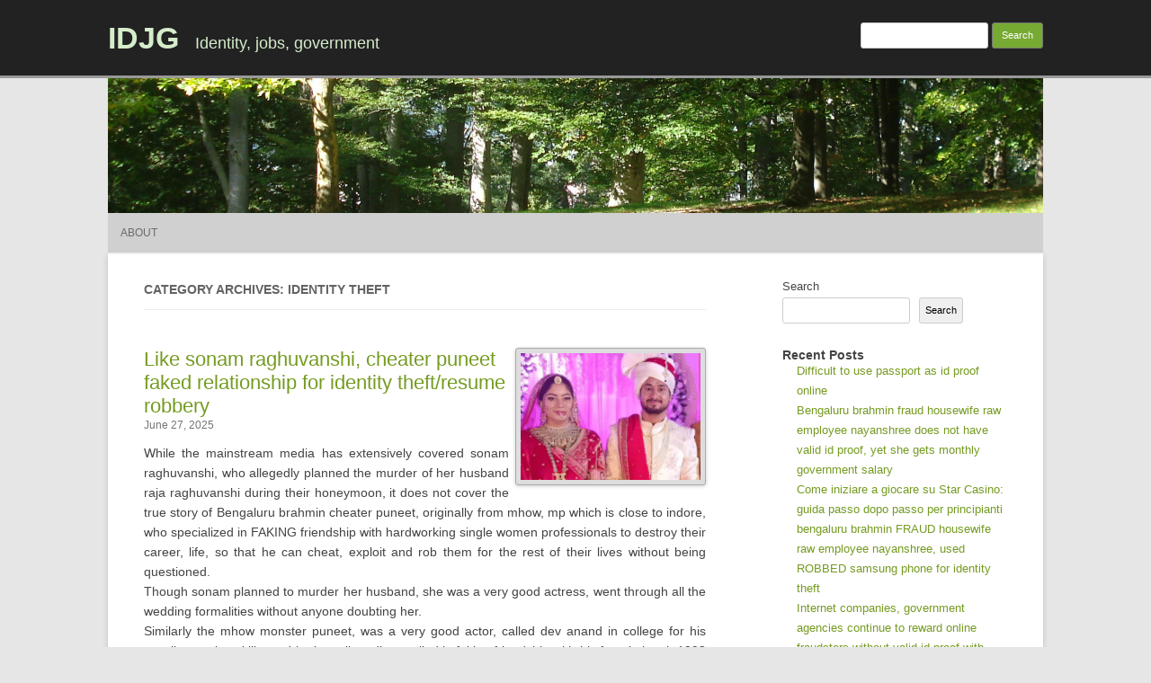

--- FILE ---
content_type: text/html; charset=UTF-8
request_url: https://idjg.com/category/identity-theft/
body_size: 16298
content:
<!DOCTYPE html>
<html lang="en-US">
	<head>
		<meta charset="UTF-8" />
		<meta name="viewport" content="width=device-width" />
		<link rel="profile" href="http://gmpg.org/xfn/11" />
		<link rel="pingback" href="https://idjg.com/xmlrpc.php" />
		<!--[if lt IE 9]>
		<script src="https://idjg.com/wp-content/themes/rcg-forest/inc/html5.js" type="text/javascript"></script>
		<![endif]-->
		<title>identity theft &#8211; IDJG</title>
<meta name='robots' content='max-image-preview:large' />
<link rel="alternate" type="application/rss+xml" title="IDJG &raquo; Feed" href="https://idjg.com/feed/" />
<link rel="alternate" type="application/rss+xml" title="IDJG &raquo; Comments Feed" href="https://idjg.com/comments/feed/" />
<link rel="alternate" type="application/rss+xml" title="IDJG &raquo; identity theft Category Feed" href="https://idjg.com/category/identity-theft/feed/" />
<style id='wp-img-auto-sizes-contain-inline-css' type='text/css'>
img:is([sizes=auto i],[sizes^="auto," i]){contain-intrinsic-size:3000px 1500px}
/*# sourceURL=wp-img-auto-sizes-contain-inline-css */
</style>
<style id='wp-emoji-styles-inline-css' type='text/css'>

	img.wp-smiley, img.emoji {
		display: inline !important;
		border: none !important;
		box-shadow: none !important;
		height: 1em !important;
		width: 1em !important;
		margin: 0 0.07em !important;
		vertical-align: -0.1em !important;
		background: none !important;
		padding: 0 !important;
	}
/*# sourceURL=wp-emoji-styles-inline-css */
</style>
<style id='wp-block-library-inline-css' type='text/css'>
:root{--wp-block-synced-color:#7a00df;--wp-block-synced-color--rgb:122,0,223;--wp-bound-block-color:var(--wp-block-synced-color);--wp-editor-canvas-background:#ddd;--wp-admin-theme-color:#007cba;--wp-admin-theme-color--rgb:0,124,186;--wp-admin-theme-color-darker-10:#006ba1;--wp-admin-theme-color-darker-10--rgb:0,107,160.5;--wp-admin-theme-color-darker-20:#005a87;--wp-admin-theme-color-darker-20--rgb:0,90,135;--wp-admin-border-width-focus:2px}@media (min-resolution:192dpi){:root{--wp-admin-border-width-focus:1.5px}}.wp-element-button{cursor:pointer}:root .has-very-light-gray-background-color{background-color:#eee}:root .has-very-dark-gray-background-color{background-color:#313131}:root .has-very-light-gray-color{color:#eee}:root .has-very-dark-gray-color{color:#313131}:root .has-vivid-green-cyan-to-vivid-cyan-blue-gradient-background{background:linear-gradient(135deg,#00d084,#0693e3)}:root .has-purple-crush-gradient-background{background:linear-gradient(135deg,#34e2e4,#4721fb 50%,#ab1dfe)}:root .has-hazy-dawn-gradient-background{background:linear-gradient(135deg,#faaca8,#dad0ec)}:root .has-subdued-olive-gradient-background{background:linear-gradient(135deg,#fafae1,#67a671)}:root .has-atomic-cream-gradient-background{background:linear-gradient(135deg,#fdd79a,#004a59)}:root .has-nightshade-gradient-background{background:linear-gradient(135deg,#330968,#31cdcf)}:root .has-midnight-gradient-background{background:linear-gradient(135deg,#020381,#2874fc)}:root{--wp--preset--font-size--normal:16px;--wp--preset--font-size--huge:42px}.has-regular-font-size{font-size:1em}.has-larger-font-size{font-size:2.625em}.has-normal-font-size{font-size:var(--wp--preset--font-size--normal)}.has-huge-font-size{font-size:var(--wp--preset--font-size--huge)}.has-text-align-center{text-align:center}.has-text-align-left{text-align:left}.has-text-align-right{text-align:right}.has-fit-text{white-space:nowrap!important}#end-resizable-editor-section{display:none}.aligncenter{clear:both}.items-justified-left{justify-content:flex-start}.items-justified-center{justify-content:center}.items-justified-right{justify-content:flex-end}.items-justified-space-between{justify-content:space-between}.screen-reader-text{border:0;clip-path:inset(50%);height:1px;margin:-1px;overflow:hidden;padding:0;position:absolute;width:1px;word-wrap:normal!important}.screen-reader-text:focus{background-color:#ddd;clip-path:none;color:#444;display:block;font-size:1em;height:auto;left:5px;line-height:normal;padding:15px 23px 14px;text-decoration:none;top:5px;width:auto;z-index:100000}html :where(.has-border-color){border-style:solid}html :where([style*=border-top-color]){border-top-style:solid}html :where([style*=border-right-color]){border-right-style:solid}html :where([style*=border-bottom-color]){border-bottom-style:solid}html :where([style*=border-left-color]){border-left-style:solid}html :where([style*=border-width]){border-style:solid}html :where([style*=border-top-width]){border-top-style:solid}html :where([style*=border-right-width]){border-right-style:solid}html :where([style*=border-bottom-width]){border-bottom-style:solid}html :where([style*=border-left-width]){border-left-style:solid}html :where(img[class*=wp-image-]){height:auto;max-width:100%}:where(figure){margin:0 0 1em}html :where(.is-position-sticky){--wp-admin--admin-bar--position-offset:var(--wp-admin--admin-bar--height,0px)}@media screen and (max-width:600px){html :where(.is-position-sticky){--wp-admin--admin-bar--position-offset:0px}}

/*# sourceURL=wp-block-library-inline-css */
</style><style id='wp-block-archives-inline-css' type='text/css'>
.wp-block-archives{box-sizing:border-box}.wp-block-archives-dropdown label{display:block}
/*# sourceURL=https://idjg.com/wp-includes/blocks/archives/style.min.css */
</style>
<style id='wp-block-categories-inline-css' type='text/css'>
.wp-block-categories{box-sizing:border-box}.wp-block-categories.alignleft{margin-right:2em}.wp-block-categories.alignright{margin-left:2em}.wp-block-categories.wp-block-categories-dropdown.aligncenter{text-align:center}.wp-block-categories .wp-block-categories__label{display:block;width:100%}
/*# sourceURL=https://idjg.com/wp-includes/blocks/categories/style.min.css */
</style>
<style id='wp-block-heading-inline-css' type='text/css'>
h1:where(.wp-block-heading).has-background,h2:where(.wp-block-heading).has-background,h3:where(.wp-block-heading).has-background,h4:where(.wp-block-heading).has-background,h5:where(.wp-block-heading).has-background,h6:where(.wp-block-heading).has-background{padding:1.25em 2.375em}h1.has-text-align-left[style*=writing-mode]:where([style*=vertical-lr]),h1.has-text-align-right[style*=writing-mode]:where([style*=vertical-rl]),h2.has-text-align-left[style*=writing-mode]:where([style*=vertical-lr]),h2.has-text-align-right[style*=writing-mode]:where([style*=vertical-rl]),h3.has-text-align-left[style*=writing-mode]:where([style*=vertical-lr]),h3.has-text-align-right[style*=writing-mode]:where([style*=vertical-rl]),h4.has-text-align-left[style*=writing-mode]:where([style*=vertical-lr]),h4.has-text-align-right[style*=writing-mode]:where([style*=vertical-rl]),h5.has-text-align-left[style*=writing-mode]:where([style*=vertical-lr]),h5.has-text-align-right[style*=writing-mode]:where([style*=vertical-rl]),h6.has-text-align-left[style*=writing-mode]:where([style*=vertical-lr]),h6.has-text-align-right[style*=writing-mode]:where([style*=vertical-rl]){rotate:180deg}
/*# sourceURL=https://idjg.com/wp-includes/blocks/heading/style.min.css */
</style>
<style id='wp-block-latest-comments-inline-css' type='text/css'>
ol.wp-block-latest-comments{box-sizing:border-box;margin-left:0}:where(.wp-block-latest-comments:not([style*=line-height] .wp-block-latest-comments__comment)){line-height:1.1}:where(.wp-block-latest-comments:not([style*=line-height] .wp-block-latest-comments__comment-excerpt p)){line-height:1.8}.has-dates :where(.wp-block-latest-comments:not([style*=line-height])),.has-excerpts :where(.wp-block-latest-comments:not([style*=line-height])){line-height:1.5}.wp-block-latest-comments .wp-block-latest-comments{padding-left:0}.wp-block-latest-comments__comment{list-style:none;margin-bottom:1em}.has-avatars .wp-block-latest-comments__comment{list-style:none;min-height:2.25em}.has-avatars .wp-block-latest-comments__comment .wp-block-latest-comments__comment-excerpt,.has-avatars .wp-block-latest-comments__comment .wp-block-latest-comments__comment-meta{margin-left:3.25em}.wp-block-latest-comments__comment-excerpt p{font-size:.875em;margin:.36em 0 1.4em}.wp-block-latest-comments__comment-date{display:block;font-size:.75em}.wp-block-latest-comments .avatar,.wp-block-latest-comments__comment-avatar{border-radius:1.5em;display:block;float:left;height:2.5em;margin-right:.75em;width:2.5em}.wp-block-latest-comments[class*=-font-size] a,.wp-block-latest-comments[style*=font-size] a{font-size:inherit}
/*# sourceURL=https://idjg.com/wp-includes/blocks/latest-comments/style.min.css */
</style>
<style id='wp-block-latest-posts-inline-css' type='text/css'>
.wp-block-latest-posts{box-sizing:border-box}.wp-block-latest-posts.alignleft{margin-right:2em}.wp-block-latest-posts.alignright{margin-left:2em}.wp-block-latest-posts.wp-block-latest-posts__list{list-style:none}.wp-block-latest-posts.wp-block-latest-posts__list li{clear:both;overflow-wrap:break-word}.wp-block-latest-posts.is-grid{display:flex;flex-wrap:wrap}.wp-block-latest-posts.is-grid li{margin:0 1.25em 1.25em 0;width:100%}@media (min-width:600px){.wp-block-latest-posts.columns-2 li{width:calc(50% - .625em)}.wp-block-latest-posts.columns-2 li:nth-child(2n){margin-right:0}.wp-block-latest-posts.columns-3 li{width:calc(33.33333% - .83333em)}.wp-block-latest-posts.columns-3 li:nth-child(3n){margin-right:0}.wp-block-latest-posts.columns-4 li{width:calc(25% - .9375em)}.wp-block-latest-posts.columns-4 li:nth-child(4n){margin-right:0}.wp-block-latest-posts.columns-5 li{width:calc(20% - 1em)}.wp-block-latest-posts.columns-5 li:nth-child(5n){margin-right:0}.wp-block-latest-posts.columns-6 li{width:calc(16.66667% - 1.04167em)}.wp-block-latest-posts.columns-6 li:nth-child(6n){margin-right:0}}:root :where(.wp-block-latest-posts.is-grid){padding:0}:root :where(.wp-block-latest-posts.wp-block-latest-posts__list){padding-left:0}.wp-block-latest-posts__post-author,.wp-block-latest-posts__post-date{display:block;font-size:.8125em}.wp-block-latest-posts__post-excerpt,.wp-block-latest-posts__post-full-content{margin-bottom:1em;margin-top:.5em}.wp-block-latest-posts__featured-image a{display:inline-block}.wp-block-latest-posts__featured-image img{height:auto;max-width:100%;width:auto}.wp-block-latest-posts__featured-image.alignleft{float:left;margin-right:1em}.wp-block-latest-posts__featured-image.alignright{float:right;margin-left:1em}.wp-block-latest-posts__featured-image.aligncenter{margin-bottom:1em;text-align:center}
/*# sourceURL=https://idjg.com/wp-includes/blocks/latest-posts/style.min.css */
</style>
<style id='wp-block-search-inline-css' type='text/css'>
.wp-block-search__button{margin-left:10px;word-break:normal}.wp-block-search__button.has-icon{line-height:0}.wp-block-search__button svg{height:1.25em;min-height:24px;min-width:24px;width:1.25em;fill:currentColor;vertical-align:text-bottom}:where(.wp-block-search__button){border:1px solid #ccc;padding:6px 10px}.wp-block-search__inside-wrapper{display:flex;flex:auto;flex-wrap:nowrap;max-width:100%}.wp-block-search__label{width:100%}.wp-block-search.wp-block-search__button-only .wp-block-search__button{box-sizing:border-box;display:flex;flex-shrink:0;justify-content:center;margin-left:0;max-width:100%}.wp-block-search.wp-block-search__button-only .wp-block-search__inside-wrapper{min-width:0!important;transition-property:width}.wp-block-search.wp-block-search__button-only .wp-block-search__input{flex-basis:100%;transition-duration:.3s}.wp-block-search.wp-block-search__button-only.wp-block-search__searchfield-hidden,.wp-block-search.wp-block-search__button-only.wp-block-search__searchfield-hidden .wp-block-search__inside-wrapper{overflow:hidden}.wp-block-search.wp-block-search__button-only.wp-block-search__searchfield-hidden .wp-block-search__input{border-left-width:0!important;border-right-width:0!important;flex-basis:0;flex-grow:0;margin:0;min-width:0!important;padding-left:0!important;padding-right:0!important;width:0!important}:where(.wp-block-search__input){appearance:none;border:1px solid #949494;flex-grow:1;font-family:inherit;font-size:inherit;font-style:inherit;font-weight:inherit;letter-spacing:inherit;line-height:inherit;margin-left:0;margin-right:0;min-width:3rem;padding:8px;text-decoration:unset!important;text-transform:inherit}:where(.wp-block-search__button-inside .wp-block-search__inside-wrapper){background-color:#fff;border:1px solid #949494;box-sizing:border-box;padding:4px}:where(.wp-block-search__button-inside .wp-block-search__inside-wrapper) .wp-block-search__input{border:none;border-radius:0;padding:0 4px}:where(.wp-block-search__button-inside .wp-block-search__inside-wrapper) .wp-block-search__input:focus{outline:none}:where(.wp-block-search__button-inside .wp-block-search__inside-wrapper) :where(.wp-block-search__button){padding:4px 8px}.wp-block-search.aligncenter .wp-block-search__inside-wrapper{margin:auto}.wp-block[data-align=right] .wp-block-search.wp-block-search__button-only .wp-block-search__inside-wrapper{float:right}
/*# sourceURL=https://idjg.com/wp-includes/blocks/search/style.min.css */
</style>
<style id='wp-block-group-inline-css' type='text/css'>
.wp-block-group{box-sizing:border-box}:where(.wp-block-group.wp-block-group-is-layout-constrained){position:relative}
/*# sourceURL=https://idjg.com/wp-includes/blocks/group/style.min.css */
</style>
<style id='global-styles-inline-css' type='text/css'>
:root{--wp--preset--aspect-ratio--square: 1;--wp--preset--aspect-ratio--4-3: 4/3;--wp--preset--aspect-ratio--3-4: 3/4;--wp--preset--aspect-ratio--3-2: 3/2;--wp--preset--aspect-ratio--2-3: 2/3;--wp--preset--aspect-ratio--16-9: 16/9;--wp--preset--aspect-ratio--9-16: 9/16;--wp--preset--color--black: #000000;--wp--preset--color--cyan-bluish-gray: #abb8c3;--wp--preset--color--white: #ffffff;--wp--preset--color--pale-pink: #f78da7;--wp--preset--color--vivid-red: #cf2e2e;--wp--preset--color--luminous-vivid-orange: #ff6900;--wp--preset--color--luminous-vivid-amber: #fcb900;--wp--preset--color--light-green-cyan: #7bdcb5;--wp--preset--color--vivid-green-cyan: #00d084;--wp--preset--color--pale-cyan-blue: #8ed1fc;--wp--preset--color--vivid-cyan-blue: #0693e3;--wp--preset--color--vivid-purple: #9b51e0;--wp--preset--gradient--vivid-cyan-blue-to-vivid-purple: linear-gradient(135deg,rgb(6,147,227) 0%,rgb(155,81,224) 100%);--wp--preset--gradient--light-green-cyan-to-vivid-green-cyan: linear-gradient(135deg,rgb(122,220,180) 0%,rgb(0,208,130) 100%);--wp--preset--gradient--luminous-vivid-amber-to-luminous-vivid-orange: linear-gradient(135deg,rgb(252,185,0) 0%,rgb(255,105,0) 100%);--wp--preset--gradient--luminous-vivid-orange-to-vivid-red: linear-gradient(135deg,rgb(255,105,0) 0%,rgb(207,46,46) 100%);--wp--preset--gradient--very-light-gray-to-cyan-bluish-gray: linear-gradient(135deg,rgb(238,238,238) 0%,rgb(169,184,195) 100%);--wp--preset--gradient--cool-to-warm-spectrum: linear-gradient(135deg,rgb(74,234,220) 0%,rgb(151,120,209) 20%,rgb(207,42,186) 40%,rgb(238,44,130) 60%,rgb(251,105,98) 80%,rgb(254,248,76) 100%);--wp--preset--gradient--blush-light-purple: linear-gradient(135deg,rgb(255,206,236) 0%,rgb(152,150,240) 100%);--wp--preset--gradient--blush-bordeaux: linear-gradient(135deg,rgb(254,205,165) 0%,rgb(254,45,45) 50%,rgb(107,0,62) 100%);--wp--preset--gradient--luminous-dusk: linear-gradient(135deg,rgb(255,203,112) 0%,rgb(199,81,192) 50%,rgb(65,88,208) 100%);--wp--preset--gradient--pale-ocean: linear-gradient(135deg,rgb(255,245,203) 0%,rgb(182,227,212) 50%,rgb(51,167,181) 100%);--wp--preset--gradient--electric-grass: linear-gradient(135deg,rgb(202,248,128) 0%,rgb(113,206,126) 100%);--wp--preset--gradient--midnight: linear-gradient(135deg,rgb(2,3,129) 0%,rgb(40,116,252) 100%);--wp--preset--font-size--small: 13px;--wp--preset--font-size--medium: 20px;--wp--preset--font-size--large: 36px;--wp--preset--font-size--x-large: 42px;--wp--preset--spacing--20: 0.44rem;--wp--preset--spacing--30: 0.67rem;--wp--preset--spacing--40: 1rem;--wp--preset--spacing--50: 1.5rem;--wp--preset--spacing--60: 2.25rem;--wp--preset--spacing--70: 3.38rem;--wp--preset--spacing--80: 5.06rem;--wp--preset--shadow--natural: 6px 6px 9px rgba(0, 0, 0, 0.2);--wp--preset--shadow--deep: 12px 12px 50px rgba(0, 0, 0, 0.4);--wp--preset--shadow--sharp: 6px 6px 0px rgba(0, 0, 0, 0.2);--wp--preset--shadow--outlined: 6px 6px 0px -3px rgb(255, 255, 255), 6px 6px rgb(0, 0, 0);--wp--preset--shadow--crisp: 6px 6px 0px rgb(0, 0, 0);}:where(.is-layout-flex){gap: 0.5em;}:where(.is-layout-grid){gap: 0.5em;}body .is-layout-flex{display: flex;}.is-layout-flex{flex-wrap: wrap;align-items: center;}.is-layout-flex > :is(*, div){margin: 0;}body .is-layout-grid{display: grid;}.is-layout-grid > :is(*, div){margin: 0;}:where(.wp-block-columns.is-layout-flex){gap: 2em;}:where(.wp-block-columns.is-layout-grid){gap: 2em;}:where(.wp-block-post-template.is-layout-flex){gap: 1.25em;}:where(.wp-block-post-template.is-layout-grid){gap: 1.25em;}.has-black-color{color: var(--wp--preset--color--black) !important;}.has-cyan-bluish-gray-color{color: var(--wp--preset--color--cyan-bluish-gray) !important;}.has-white-color{color: var(--wp--preset--color--white) !important;}.has-pale-pink-color{color: var(--wp--preset--color--pale-pink) !important;}.has-vivid-red-color{color: var(--wp--preset--color--vivid-red) !important;}.has-luminous-vivid-orange-color{color: var(--wp--preset--color--luminous-vivid-orange) !important;}.has-luminous-vivid-amber-color{color: var(--wp--preset--color--luminous-vivid-amber) !important;}.has-light-green-cyan-color{color: var(--wp--preset--color--light-green-cyan) !important;}.has-vivid-green-cyan-color{color: var(--wp--preset--color--vivid-green-cyan) !important;}.has-pale-cyan-blue-color{color: var(--wp--preset--color--pale-cyan-blue) !important;}.has-vivid-cyan-blue-color{color: var(--wp--preset--color--vivid-cyan-blue) !important;}.has-vivid-purple-color{color: var(--wp--preset--color--vivid-purple) !important;}.has-black-background-color{background-color: var(--wp--preset--color--black) !important;}.has-cyan-bluish-gray-background-color{background-color: var(--wp--preset--color--cyan-bluish-gray) !important;}.has-white-background-color{background-color: var(--wp--preset--color--white) !important;}.has-pale-pink-background-color{background-color: var(--wp--preset--color--pale-pink) !important;}.has-vivid-red-background-color{background-color: var(--wp--preset--color--vivid-red) !important;}.has-luminous-vivid-orange-background-color{background-color: var(--wp--preset--color--luminous-vivid-orange) !important;}.has-luminous-vivid-amber-background-color{background-color: var(--wp--preset--color--luminous-vivid-amber) !important;}.has-light-green-cyan-background-color{background-color: var(--wp--preset--color--light-green-cyan) !important;}.has-vivid-green-cyan-background-color{background-color: var(--wp--preset--color--vivid-green-cyan) !important;}.has-pale-cyan-blue-background-color{background-color: var(--wp--preset--color--pale-cyan-blue) !important;}.has-vivid-cyan-blue-background-color{background-color: var(--wp--preset--color--vivid-cyan-blue) !important;}.has-vivid-purple-background-color{background-color: var(--wp--preset--color--vivid-purple) !important;}.has-black-border-color{border-color: var(--wp--preset--color--black) !important;}.has-cyan-bluish-gray-border-color{border-color: var(--wp--preset--color--cyan-bluish-gray) !important;}.has-white-border-color{border-color: var(--wp--preset--color--white) !important;}.has-pale-pink-border-color{border-color: var(--wp--preset--color--pale-pink) !important;}.has-vivid-red-border-color{border-color: var(--wp--preset--color--vivid-red) !important;}.has-luminous-vivid-orange-border-color{border-color: var(--wp--preset--color--luminous-vivid-orange) !important;}.has-luminous-vivid-amber-border-color{border-color: var(--wp--preset--color--luminous-vivid-amber) !important;}.has-light-green-cyan-border-color{border-color: var(--wp--preset--color--light-green-cyan) !important;}.has-vivid-green-cyan-border-color{border-color: var(--wp--preset--color--vivid-green-cyan) !important;}.has-pale-cyan-blue-border-color{border-color: var(--wp--preset--color--pale-cyan-blue) !important;}.has-vivid-cyan-blue-border-color{border-color: var(--wp--preset--color--vivid-cyan-blue) !important;}.has-vivid-purple-border-color{border-color: var(--wp--preset--color--vivid-purple) !important;}.has-vivid-cyan-blue-to-vivid-purple-gradient-background{background: var(--wp--preset--gradient--vivid-cyan-blue-to-vivid-purple) !important;}.has-light-green-cyan-to-vivid-green-cyan-gradient-background{background: var(--wp--preset--gradient--light-green-cyan-to-vivid-green-cyan) !important;}.has-luminous-vivid-amber-to-luminous-vivid-orange-gradient-background{background: var(--wp--preset--gradient--luminous-vivid-amber-to-luminous-vivid-orange) !important;}.has-luminous-vivid-orange-to-vivid-red-gradient-background{background: var(--wp--preset--gradient--luminous-vivid-orange-to-vivid-red) !important;}.has-very-light-gray-to-cyan-bluish-gray-gradient-background{background: var(--wp--preset--gradient--very-light-gray-to-cyan-bluish-gray) !important;}.has-cool-to-warm-spectrum-gradient-background{background: var(--wp--preset--gradient--cool-to-warm-spectrum) !important;}.has-blush-light-purple-gradient-background{background: var(--wp--preset--gradient--blush-light-purple) !important;}.has-blush-bordeaux-gradient-background{background: var(--wp--preset--gradient--blush-bordeaux) !important;}.has-luminous-dusk-gradient-background{background: var(--wp--preset--gradient--luminous-dusk) !important;}.has-pale-ocean-gradient-background{background: var(--wp--preset--gradient--pale-ocean) !important;}.has-electric-grass-gradient-background{background: var(--wp--preset--gradient--electric-grass) !important;}.has-midnight-gradient-background{background: var(--wp--preset--gradient--midnight) !important;}.has-small-font-size{font-size: var(--wp--preset--font-size--small) !important;}.has-medium-font-size{font-size: var(--wp--preset--font-size--medium) !important;}.has-large-font-size{font-size: var(--wp--preset--font-size--large) !important;}.has-x-large-font-size{font-size: var(--wp--preset--font-size--x-large) !important;}
/*# sourceURL=global-styles-inline-css */
</style>

<style id='classic-theme-styles-inline-css' type='text/css'>
/*! This file is auto-generated */
.wp-block-button__link{color:#fff;background-color:#32373c;border-radius:9999px;box-shadow:none;text-decoration:none;padding:calc(.667em + 2px) calc(1.333em + 2px);font-size:1.125em}.wp-block-file__button{background:#32373c;color:#fff;text-decoration:none}
/*# sourceURL=/wp-includes/css/classic-themes.min.css */
</style>
<link rel='stylesheet' id='rcg-forest-style-css' href='https://idjg.com/wp-content/themes/rcg-forest/style.css?ver=3.0.1' type='text/css' media='all' />
<link rel="https://api.w.org/" href="https://idjg.com/wp-json/" /><link rel="alternate" title="JSON" type="application/json" href="https://idjg.com/wp-json/wp/v2/categories/4" /><link rel="EditURI" type="application/rsd+xml" title="RSD" href="https://idjg.com/xmlrpc.php?rsd" />
<meta name="generator" content="WordPress 6.9" />
<!-- MagenetMonetization V: 1.0.29.3--><!-- MagenetMonetization 1 --><!-- MagenetMonetization 1.1 -->	</head>
	<body class="archive category category-identity-theft category-4 wp-theme-rcg-forest">
				<div id="global" class="hfeed base">
			<div id="top1" class="site-top1">
				<div class="site-top-center">
					<header id="titlehead" class="site-header" role="banner">
						<h1 class="site-title"><a href="https://idjg.com/" title="IDJG" rel="home">IDJG</a></h1>
						<h2 class="site-description">Identity, jobs, government</h2>
					</header>
				<form role="search" method="get" id="searchform" class="searchform" action="https://idjg.com/">
				<div>
					<label class="screen-reader-text" for="s">Search for:</label>
					<input type="text" value="" name="s" id="s" />
					<input type="submit" id="searchsubmit" value="Search" />
				</div>
			</form>			</div>
		</div>
		<div id="top2" class="site-top2">
			<header id="masthead" class="site-header">
									<div class="header-image">
						<a href="https://idjg.com/"><img src="https://idjg.com/wp-content/themes/rcg-forest/inc/forest.jpg" class="header-image" width="1040" height="150" alt="IDJG" /></a>
					</div>
								<nav id="site-navigation" class="main-navigation" role="navigation">
					<h3 class="menu-toggle">Menu</h3>
					<a class="assistive-text" href="#content" title="Skip to content">Skip to content</a>
					<div class="nav-menu"><ul>
<li class="page_item page-item-54"><a href="https://idjg.com/about/">About</a></li>
</ul></div>
				</nav>
			</header>
		</div>
		<div id="page" class="site">
			<div id="main" class="wrapper">
<div id="primary" class="site-content">
	<div id="content" role="main">
					<header class="archive-header">
				<h1 class="archive-title">
					Category Archives: identity theft				</h1>
							</header>
			<article id="post-311" class="post-311 post type-post status-publish format-standard has-post-thumbnail hentry category-defamation category-engineers category-identity-theft category-intelligence">
	<header class="entry-header">
						<a href="https://idjg.com/2025/06/27/like-sonam-raghuvanshi-cheater-puneet-faked-relationship-for-identity-theft-resume-robbery/" title="Permalink to Like sonam raghuvanshi, cheater puneet faked relationship for identity theft/resume robbery" rel="bookmark" class="post-thumbnail"><img width="200" height="141" src="https://idjg.com/wp-content/uploads/2025/06/sonam1-200x141.png" class="attachment-post-thumbnail size-post-thumbnail wp-post-image" alt="fake relationship, murder" decoding="async" srcset="https://idjg.com/wp-content/uploads/2025/06/sonam1-200x141.png 200w, https://idjg.com/wp-content/uploads/2025/06/sonam1-300x212.png 300w, https://idjg.com/wp-content/uploads/2025/06/sonam1.png 469w" sizes="(max-width: 200px) 100vw, 200px" /></a>
						<h1 class="entry-title">
				<a href="https://idjg.com/2025/06/27/like-sonam-raghuvanshi-cheater-puneet-faked-relationship-for-identity-theft-resume-robbery/" title="Permalink to Like sonam raghuvanshi, cheater puneet faked relationship for identity theft/resume robbery" rel="bookmark">Like sonam raghuvanshi, cheater puneet faked relationship for identity theft/resume robbery</a>
			</h1>
				<h2 class="entry-date"><a href="https://idjg.com/2025/06/27/like-sonam-raghuvanshi-cheater-puneet-faked-relationship-for-identity-theft-resume-robbery/" title="1:37 am" rel="bookmark"><time class="entry-date" datetime="2025-06-27T01:37:00+00:00">June 27, 2025</time></a></h2>
	</header>
			<div class="entry-content">
			<p>While the mainstream media has extensively covered sonam raghuvanshi, who allegedly planned the murder of her husband raja raghuvanshi during their honeymoon, it does not cover the true story of Bengaluru brahmin cheater puneet, originally from mhow, mp which is close to indore, who specialized in FAKING friendship with hardworking single women professionals to destroy their career, life, so that he can cheat, exploit and rob them for the rest of their lives without being questioned.<br />
Though sonam planned to murder her husband, she was a very good actress, went through all the wedding formalities without anyone doubting her.<br />
Similarly the mhow monster puneet, was a very good actor, called dev anand in college for his excellent acting skills, and he has allegedly excelled in faking friendship with his female btech 1993 ee classmate, when actually he hated her, and planned to destroy her career, robbing her resume/identity<br />
An indore relative confirmed that indore ( and mhow) residents are shameless and ruthless, they do not have any humanity, honesty, they are shameless liars, cheaters, it is the culture of the city/area.<br />
While sonam raghuvanshi has been arrested for the murder of her husband, the internet sector, government agencies refuse to take any action against Bengaluru brahmin cheater puneet for destroying the life, career of his female btech 1993 ee classmate robbing her resume, data, identity  of the engineer to get great powers, government salary for his lazy greedy cheater girlfriends like haryana fraud ruchika kinger, goan gsb fraud housewife ROBBER riddhi nayak caro,asmita patel, siddhi mandrekar, sunaina, indore cheater housewife deepika/veena.<br />
The mainstream media also refuses to carry the news of the various indian citizens, who are allegedly cheated, exploited , robbed by the ruthless cunning indore/mhow cheaters like puneet joshi </p>
		</div>
				<footer class="entry-meta">
			Published by <span class="by-author"><span class="author vcard"><a class="url fn n" href="https://idjg.com/author/admin/" title="View all posts by admin" rel="author">admin</a></span></span>, in <a href="https://idjg.com/category/defamation/" >defamation</a>, <a href="https://idjg.com/category/engineers/" >engineers</a>, <a href="https://idjg.com/category/identity-theft/" >identity theft</a>, <a href="https://idjg.com/category/intelligence/" >intelligence</a>.		</footer>
	</article>
<article id="post-303" class="post-303 post type-post status-publish format-standard hentry category-engineers category-identity-theft category-intelligence tag-food-poisoning tag-murder-attempt">
	<header class="entry-header">
						<a href="https://idjg.com/2025/04/30/food-poisoning-attempt-to-cover-up-identity-theft-financial-fraud-slavery-racket/" title="Permalink to Food poisoning attempt to cover up identity theft, financial fraud, slavery racket" rel="bookmark" class="post-thumbnail"></a>
						<h1 class="entry-title">
				<a href="https://idjg.com/2025/04/30/food-poisoning-attempt-to-cover-up-identity-theft-financial-fraud-slavery-racket/" title="Permalink to Food poisoning attempt to cover up identity theft, financial fraud, slavery racket" rel="bookmark">Food poisoning attempt to cover up identity theft, financial fraud, slavery racket</a>
			</h1>
				<h2 class="entry-date"><a href="https://idjg.com/2025/04/30/food-poisoning-attempt-to-cover-up-identity-theft-financial-fraud-slavery-racket/" title="11:16 pm" rel="bookmark"><time class="entry-date" datetime="2025-04-30T23:16:09+00:00">April 30, 2025</time></a></h2>
	</header>
			<div class="entry-content">
			<p>The domain investor, engineer, migrant from north karnataka was very sick for around 15 days in April.<br />
Initially it was assumed that it was a heat stroke, yet in Mumbai the temperatures are fairly low at around 32 degree centigrade<br />
Also the nervous system has not been affected, mainly the digestive system is affected, and she was vomiting continuously for a few days, could not eat food and it is still not normal.<br />
It appears that there was a sophisticated food poisoning attempt in which powerful people were involved<br />
The food poisoning attempt was allegedly to cover up the identity theft, online, financial fraud, slavery racket since 2010, which is very lucrative for the 10-15 government employees faking domain ownership and online income using robbed data and getting monthly government salaries.<br />
It appears that a similar food poisoning attempt was made on others in the locality who may have enemies and a few who were hospitalized may not have survived.</p>
		</div>
				<footer class="entry-meta">
			Published by <span class="by-author"><span class="author vcard"><a class="url fn n" href="https://idjg.com/author/admin/" title="View all posts by admin" rel="author">admin</a></span></span>, in <a href="https://idjg.com/category/engineers/" >engineers</a>, <a href="https://idjg.com/category/identity-theft/" >identity theft</a>, <a href="https://idjg.com/category/intelligence/" >intelligence</a>.		</footer>
	</article>
<article id="post-290" class="post-290 post type-post status-publish format-standard hentry category-engineers category-identity-theft category-intelligence tag-faking-savings tag-goa tag-resume-robbery">
	<header class="entry-header">
						<a href="https://idjg.com/2024/12/26/though-the-engineer-left-goa-3-years-ago-panaji-goan-gsb-fraud-housewife-robber-riddhi-nayak-caro-continues-to-fake-her-resume-to-get-government-salary/" title="Permalink to Though the engineer left goa 3 years ago, panaji goan gsb fraud housewife ROBBER riddhi nayak caro continues to fake her resume to get government salary" rel="bookmark" class="post-thumbnail"></a>
						<h1 class="entry-title">
				<a href="https://idjg.com/2024/12/26/though-the-engineer-left-goa-3-years-ago-panaji-goan-gsb-fraud-housewife-robber-riddhi-nayak-caro-continues-to-fake-her-resume-to-get-government-salary/" title="Permalink to Though the engineer left goa 3 years ago, panaji goan gsb fraud housewife ROBBER riddhi nayak caro continues to fake her resume to get government salary" rel="bookmark">Though the engineer left goa 3 years ago, panaji goan gsb fraud housewife ROBBER riddhi nayak caro continues to fake her resume to get government salary</a>
			</h1>
				<h2 class="entry-date"><a href="https://idjg.com/2024/12/26/though-the-engineer-left-goa-3-years-ago-panaji-goan-gsb-fraud-housewife-robber-riddhi-nayak-caro-continues-to-fake-her-resume-to-get-government-salary/" title="3:06 am" rel="bookmark"><time class="entry-date" datetime="2024-12-26T03:06:18+00:00">December 26, 2024</time></a></h2>
	</header>
			<div class="entry-content">
			<p>Indicating the extent of cheating, exploitation, of migrants from north karnataka who have resided in goa for some time, the greedy goan officials/leaders are extremely ruthless in robbing the resume, data of these migrants to get lucrative no work no investment government jobs in the indian internet sector,. denying these migrants their fundamental right, especially the right to equality.</p>
<p>The engineer lived in goa till she was 17, and from 2012 to 2021 because her parents who were settled in goa were old. Yet showing how the greedy goans are extremely ruthless in robbing the resume, data of migrants from north karnataka who have resided in goa for some time to get lucrative no work no investment government jobs in the indian internet sector, panaji  goan gsb fraud housewife ROBBER riddhi nayak caro, like goan government employees siddhi mandrekar, sunaina chodankar dhond, who have mainly lived in goa all their lives, are allegedly falsely claiming to have the resume, savings, bank account, domains of the single woman engineer in mumbai after robbing the engineers data to get great powers, monthly government salary in a major online, financial fraud.</p>
<p>Even after the engineer has left goa for more than 3 years, the greedy goans continue their identity theft/resume robbery of the engineer, migrant from north karnataka, criminally defaming her, committing financial fraud, slavery and denying her the income and opportunities she deserved. Even in hubli, the cheater greedy gujjus, goans have recruited the fairskinned fraud housewife resha to impersonate the engineer, fake online work and deny the engineer, the income and opportunities she deserved.</p>
<p>Though the bank details linked to the pan will prove that panaji goan gsb fraud housewife ROBBER riddhi nayak caro and others do not have any online income and do not pay expenses, the top tech and internet companies continue to support panaji goan gsb fraud housewife ROBBER riddhi nayak caro in her massive online, financial fraud, slavery racket in a case of government online, financial fraud, slavery of some online investors,workers </p>
		</div>
				<footer class="entry-meta">
			Published by <span class="by-author"><span class="author vcard"><a class="url fn n" href="https://idjg.com/author/admin/" title="View all posts by admin" rel="author">admin</a></span></span>, in <a href="https://idjg.com/category/engineers/" >engineers</a>, <a href="https://idjg.com/category/identity-theft/" >identity theft</a>, <a href="https://idjg.com/category/intelligence/" >intelligence</a>.		</footer>
	</article>
<article id="post-288" class="post-288 post type-post status-publish format-standard hentry category-defamation category-engineers category-identity-theft category-intelligence">
	<header class="entry-header">
						<a href="https://idjg.com/2024/11/26/liar-cheater-madhya-pradesh-government-continues-to-make-fake-allegation-to-run-massive-resume-robbery-online-fraud-slavery-racket/" title="Permalink to LIAR CHEATER madhya pradesh government continues to make FAKE allegation to run massive resume robbery, ONLINE FRAUD, SLAVERY racket" rel="bookmark" class="post-thumbnail"></a>
						<h1 class="entry-title">
				<a href="https://idjg.com/2024/11/26/liar-cheater-madhya-pradesh-government-continues-to-make-fake-allegation-to-run-massive-resume-robbery-online-fraud-slavery-racket/" title="Permalink to LIAR CHEATER madhya pradesh government continues to make FAKE allegation to run massive resume robbery, ONLINE FRAUD, SLAVERY racket" rel="bookmark">LIAR CHEATER madhya pradesh government continues to make FAKE allegation to run massive resume robbery, ONLINE FRAUD, SLAVERY racket</a>
			</h1>
				<h2 class="entry-date"><a href="https://idjg.com/2024/11/26/liar-cheater-madhya-pradesh-government-continues-to-make-fake-allegation-to-run-massive-resume-robbery-online-fraud-slavery-racket/" title="3:00 am" rel="bookmark"><time class="entry-date" datetime="2024-11-26T03:00:00+00:00">November 26, 2024</time></a></h2>
	</header>
			<div class="entry-content">
			<p>Taking advantage of the fact that there is no one to help migrants from north karnataka, especially those residing in mumbai, the GREEDY LIAR CHEATER madhya pradesh government continues to make FAKE allegation against online investors, workers to run massive resume robbery, ONLINE, FINANCIAL FRAUD racket and get the lazy greedy cheater indore housewife bespectacled deepika/veena a lucrative no work, no investment government job in the indian internet sector faking online income, domain ownership including this one</p>
<p>the cheater liar indore officials/leaders are fully aware that greedy cheater indore housewife bespectacled deepika/veena like the greedy goan government employees sunaina dhond, siddhi mandrekar,nayanshree, asmita patel, naina chandwani,panaji goan gsb fraud housewife robber riddhi nayak caro and other domain fraudster government employees, does not pay any expenses, does not do any computer/mobile work at all, deepika/veena are only cooking and cleaning for their crooked husband.</p>
<p>Yet in a major vyapam type fraud, the LIAR CHEATER madhya pradesh government continues to run its extortion racket since 2010,  make FAKE allegations of security threat without  any proof, against a harmless single woman engineer, domain investor, migrant from north karnataka who has never visited mp and rob her data and make fake claims about indore cheater housewife deepika/veena . The incompetent indian government agencies blindly believe the lies of the dishonest indore officials/leaders to waste taxpayer money, paying the indore housewife deepika/veena a monthly government salary and duping countries, companies and people with their fake stories about indore&#8217;s top cheater.</p>
<p>The domains are always for sale, and though the massive online, financial fraud, slavery racket has made indore cheater raw employee deepika/veena very rich, she refuses to purchase even one domain, relies on the cheater liar top tech, internet companies, some liar government employees from the btech 1993 class of iit bombay, allegedly puneet, vinay, prakash to help her continue her massive online, financial fraud, slavery racket to get great powers, monthly government salary which will be spent or invested only in madhya pradesh, which has supported fraud indore housewife deepika/veena in her fraud since 2010. </p>
		</div>
				<footer class="entry-meta">
			Published by <span class="by-author"><span class="author vcard"><a class="url fn n" href="https://idjg.com/author/admin/" title="View all posts by admin" rel="author">admin</a></span></span>, in <a href="https://idjg.com/category/defamation/" >defamation</a>, <a href="https://idjg.com/category/engineers/" >engineers</a>, <a href="https://idjg.com/category/identity-theft/" >identity theft</a>, <a href="https://idjg.com/category/intelligence/" >intelligence</a>.		</footer>
	</article>
<article id="post-262" class="post-262 post type-post status-publish format-standard hentry category-defamation category-engineers category-identity-theft category-intelligence tag-fake-identity tag-sindhi-scammer">
	<header class="entry-header">
						<a href="https://idjg.com/2023/02/16/panaji-sindhi-schooldropout-naina-premchandani-continues-to-get-government-salary-for-faking-resume/" title="Permalink to Panaji sindhi schooldropout naina premchandani continues to get government salary for faking resume" rel="bookmark" class="post-thumbnail"></a>
						<h1 class="entry-title">
				<a href="https://idjg.com/2023/02/16/panaji-sindhi-schooldropout-naina-premchandani-continues-to-get-government-salary-for-faking-resume/" title="Permalink to Panaji sindhi schooldropout naina premchandani continues to get government salary for faking resume" rel="bookmark">Panaji sindhi schooldropout naina premchandani continues to get government salary for faking resume</a>
			</h1>
				<h2 class="entry-date"><a href="https://idjg.com/2023/02/16/panaji-sindhi-schooldropout-naina-premchandani-continues-to-get-government-salary-for-faking-resume/" title="12:08 pm" rel="bookmark"><time class="entry-date" datetime="2023-02-16T12:08:16+00:00">February 16, 2023</time></a></h2>
	</header>
			<div class="entry-content">
			<p><img decoding="async" border="0" hspace="0" alt="sindhi seducer, abuse of power" align="baseline" src="http://pnewire.com/sindhigodaddy.jpg"><br />
Indian internet sector continues to support kolhapur/panaji sindhi scammer schooldropout naina premchandani in her domain ownership fraud<br />
Officially the legal age for marriage in india is 18, yet the kolhapur/panaji sindhi school dropout housewife cbi employee naina premchandani got married illegally at the age of 16, so that she could practice and perfect the art of seducing men, allowing her to control them and make them do whatever she wishes when they are blinded by their  LUST for her</p>
<p>At present she has has become such an expert in SEDUCING  powerful men in india with her beauty, that four top indian government employees tushar parekh, nikhil sha, parmar, puneet are blinded by their lust for her, and have got no work, no investment government jobs for her and her scammer sons karan,pune axe bank manager nikhil, faking domain ownership, online income since 2014</p>
<p>LIAR tushar parekh, puneet are allegedly falsely claiming that the sindhi seductress he is infatuated with was their btech 1993 ee classmate from iit bombay when their real girlfriend cbi employee naina premchandani is only a panaji school dropout housewife COOKING, CLEANING for her crooked husband and offering the best SEX services for LIAR top indian government employees who are so blinded by their LUST forher , that they are DUPING people, companies and countries worldwide with fake stories about the sindhi seductress naina to get her and greedy fraud sons karan, nikhil government salaries for faking domain ownership, online income, bank account.</p>
<p>Though the kolhapur/panaji sindhi scammer cbi employee schooldropout housewife naina premchandani, her scammer sons karan, nikhil. like panaji  greedy goan gsb fraud housewifed robber riddhi nayak caro, goan bhandari raw employee call girl sunaina chodan, siddhi mandrekar, bengaluru cheater housewife nayanshree, indore housewife raw employee bespectacled cheater deepika/veena and other frauds do not pay any money for domains,due to the government SLAVERY, accounting fraud run by the indian tech, internet companies allegedly led by google,tata all these frauds are getting monthly government salaries only for making fake claims of domain ownership, online income at the expense of the real domain investor</p>
<p>It appears that top indian government employees LUSTING for sindhi scammer seductress naina have allegedly  duped godaddy with fake stories of domain ownership and the godaddy ad features a look alike of sindhi seductress naina premchandani who has never paid for any domain, is only COOKING, CLEANING , housekeeping for her crooked husband in panaji with whom she lives like other married raw/cbi employees. Yet she continues to get a monthly government salary using the stolen identity of the single woman engineer,domain investor</p>
		</div>
				<footer class="entry-meta">
			Published by <span class="by-author"><span class="author vcard"><a class="url fn n" href="https://idjg.com/author/admin/" title="View all posts by admin" rel="author">admin</a></span></span>, in <a href="https://idjg.com/category/defamation/" >defamation</a>, <a href="https://idjg.com/category/engineers/" >engineers</a>, <a href="https://idjg.com/category/identity-theft/" >identity theft</a>, <a href="https://idjg.com/category/intelligence/" >intelligence</a>.		</footer>
	</article>
<article id="post-264" class="post-264 post type-post status-publish format-standard hentry category-engineers category-identity-theft tag-identity-theft tag-married-women tag-savings-theft tag-stealing-resume">
	<header class="entry-header">
						<a href="https://idjg.com/2023/01/16/panaji-greedy-goan-gsb-fraud-housewife-cbi-employee-robber-riddhi-nayak-caro-refuses-to-end-her-identity-theft-fraud/" title="Permalink to Panaji greedy goan gsb fraud housewife cbi employee ROBBER riddhi nayak caro refuses to end her identity theft fraud" rel="bookmark" class="post-thumbnail"></a>
						<h1 class="entry-title">
				<a href="https://idjg.com/2023/01/16/panaji-greedy-goan-gsb-fraud-housewife-cbi-employee-robber-riddhi-nayak-caro-refuses-to-end-her-identity-theft-fraud/" title="Permalink to Panaji greedy goan gsb fraud housewife cbi employee ROBBER riddhi nayak caro refuses to end her identity theft fraud" rel="bookmark">Panaji greedy goan gsb fraud housewife cbi employee ROBBER riddhi nayak caro refuses to end her identity theft fraud</a>
			</h1>
				<h2 class="entry-date"><a href="https://idjg.com/2023/01/16/panaji-greedy-goan-gsb-fraud-housewife-cbi-employee-robber-riddhi-nayak-caro-refuses-to-end-her-identity-theft-fraud/" title="12:36 pm" rel="bookmark"><time class="entry-date" datetime="2023-01-16T12:36:00+00:00">January 16, 2023</time></a></h2>
	</header>
			<div class="entry-content">
			<p>The greedy goan gsb cbi employee housewife robber riddhi nayak caro is the wife of a powerful security agency employee cheater caro, her fraud father nayak is also working in security agencies. She has plenty of money, good social status, leads a very happy life since no one is harassing, cheating or exploiting her.<br />
Yet indicating the extreme greed of the goan gsb cheater housewife robber riddhi nayak caro, she is always wanting to CHEAT, EXPLOIT, ROB other citizens, especially hardworking older single women who have no one to help or defend them against greedy robber riddhi and her FRAUD family<br />
Panaji’s top extortionist robber riddhi nayak caro does not want to spend her time sitting in front of the computer for 8-10 hours daily, ignoring her husband, family, having no social life ,she only want to spend her time COOKING, CLEANING for her husband cheater caro<br />
Yet being extremely GREEDY SHAMELESS SCAMMER, robber riddhi ( like tata power employee guruprasad’s wife nayanshree) is a greater CYBERCRIMINAL that ex-google engineer, anthony levandowski, she with the help of her fraud family, is stealing all the information of the single woman engineer domain investor hacking computers, using the latest wireless technologies, and being a pathological LIAR, is falsely claiming that she is doing the computer work, to get great powers,monthly government salary at the expense of the single woman<br />
To cover up her COMPUTER WORK, SKILLS, FINANCIAL FRAUD panaji ROBBER riddhi and her fraud family are criminally defaming the hardworking single woman since 2012 with completely fake stories so that no one questions the greediest goan fraud ROBBER riddhi on her accounting, banking fraud, CYBERCRIME, SLANDER, government SLAVERY<br />
Tired of the endless SLANDER of greedy goan ROBBER riddhi, husband CUNNING CHEATER caro,famous FRAUD father nayak, the domain investor, engineer has left goa for more than 14 months to live in a metro city. Yet showing the SHAMELESS SCAMMER greedy goan officials/leaders, like the indore, haryana, bengaluru, gujju officials/leaders do not have the honesty and humanity to leave the single woman engineer,domain investor alone, continue to closely monitor and ROB her to get monthly government salaries for faking saving<br />
Though greedy goan ROBBER riddhi, goan bhandari raw employee CALL GIRL sunaina chodan, sindhi scammer naina premchandani have never lived in a metro city in their life, they have lived in goa all their adult life, showing the extent of the massive government FINANCIAL FRAUD, all the raw/cbi employees are falsely claiming to own the savings, have the resume of the single woman engineer who had a job for several years and get a monthly government salary at the expense of the single woman engineer as part of the government identity theft racket<br />
The domains are always available for sale. yet th greedy married raw/cbi employees, siddhi mandrekar do not want to purchase the domains legally, rely on tech and internet companies allegedly led by google, tata to run the identity theft racket since 2010<br />
This government policy of rewarding CHEATER married women , frauds like siddhi mandrekar for FAKING domain ownership, bank account, online income, is causing great losses to the real domain investor forcing her to protest, so that people realize the extent of government accounting fraud in the indian internet sector.</p>
		</div>
				<footer class="entry-meta">
			Published by <span class="by-author"><span class="author vcard"><a class="url fn n" href="https://idjg.com/author/admin/" title="View all posts by admin" rel="author">admin</a></span></span>, in <a href="https://idjg.com/category/engineers/" >engineers</a>, <a href="https://idjg.com/category/identity-theft/" >identity theft</a>.		</footer>
	</article>
<article id="post-254" class="post-254 post type-post status-publish format-standard hentry category-defamation category-identity-theft category-intelligence tag-payment-processors">
	<header class="entry-header">
						<a href="https://idjg.com/2022/03/03/most-indian-payment-processors-believe-in-lies-of-identity-theft-fraudsters/" title="Permalink to Most indian payment processors believe in lies of identity theft fraudsters" rel="bookmark" class="post-thumbnail"></a>
						<h1 class="entry-title">
				<a href="https://idjg.com/2022/03/03/most-indian-payment-processors-believe-in-lies-of-identity-theft-fraudsters/" title="Permalink to Most indian payment processors believe in lies of identity theft fraudsters" rel="bookmark">Most indian payment processors believe in lies of identity theft fraudsters</a>
			</h1>
				<h2 class="entry-date"><a href="https://idjg.com/2022/03/03/most-indian-payment-processors-believe-in-lies-of-identity-theft-fraudsters/" title="9:15 am" rel="bookmark"><time class="entry-date" datetime="2022-03-03T09:15:54+00:00">March 3, 2022</time></a></h2>
	</header>
			<div class="entry-content">
			<p>Though the shivalli brahmins and other rich, powerful communities like gujjus,sindhis, goans are dismissing the website content as spam, it shows how the government, corporate sector and indian society treats small online business owners from the poorest and most powerless communities, criminally defaming them in the worst manner, to commit human rights abuses, identity theft and financial fraud on them for more than 10 years without being questioned<br />
Though there is no change in the ownership of the websites since 2002, due to the massive online, financial fraud, all cheaters from rich and powerful communities are getting monthly salaries for faking domain ownership, online income, while the real domain investor is getting nothing<br />
The fraudsters are so effective in their financial,online fraud, identity theft fraud that even the online payments of the domain investor to indian companies are blocked because government agencies are allegedly falsely claiming that this and other domains belong to a high status respectable fraud from a rich and powerful community like the greedy gujju fraudster stock broker amita patel, though the fraud has not paid any money for domains </p>
		</div>
				<footer class="entry-meta">
			Published by <span class="by-author"><span class="author vcard"><a class="url fn n" href="https://idjg.com/author/admin/" title="View all posts by admin" rel="author">admin</a></span></span>, in <a href="https://idjg.com/category/defamation/" >defamation</a>, <a href="https://idjg.com/category/identity-theft/" >identity theft</a>, <a href="https://idjg.com/category/intelligence/" >intelligence</a>.		</footer>
	</article>
<article id="post-250" class="post-250 post type-post status-publish format-standard hentry category-defamation category-engineers category-identity-theft category-intelligence tag-defamation tag-honeypot">
	<header class="entry-header">
						<a href="https://idjg.com/2022/01/05/identity-theft-victims-used-as-honeypots-to-destroy-their-reputation/" title="Permalink to Identity theft victims used as honeypots to destroy their reputation" rel="bookmark" class="post-thumbnail"></a>
						<h1 class="entry-title">
				<a href="https://idjg.com/2022/01/05/identity-theft-victims-used-as-honeypots-to-destroy-their-reputation/" title="Permalink to Identity theft victims used as honeypots to destroy their reputation" rel="bookmark">Identity theft victims used as honeypots to destroy their reputation</a>
			</h1>
				<h2 class="entry-date"><a href="https://idjg.com/2022/01/05/identity-theft-victims-used-as-honeypots-to-destroy-their-reputation/" title="10:52 am" rel="bookmark"><time class="entry-date" datetime="2022-01-05T10:52:22+00:00">January 5, 2022</time></a></h2>
	</header>
			<div class="entry-content">
			<p>In cybersecurity a honeypot is a dummy system used to protect the real system from attacks<br />
though government agencies are in denial, in other countries intelligence agencies agree that the domain investor was used as a honeypot by the cunning cruel cheater government employees who hated her, to protect their own real girlfriends and also destroy her life<br />
initially in 2010-2012, almost all the countries were duped by the fake help fraud of the ntro/raw employees, and the life of the domain investor was hell<br />
though mhow monster puneet and others were excellent actors, slowly other countries realized that the domain investor was used as a honeypot, since she was not getting anything despite spending her time and money, while all the real girlfriends were getting excellent government salaries, great powers, without spending any time doing computer work, without taking the risk of investing money, they were the real beneficiaries<br />
Realizing that actions speak louder than words, the intelligence agencies outside india realized that the real domain investor was used as a honeypot by top officials who actually hated her, and stopped harassing her since she was a powerless harmless citizen who no one cared for.<br />
So now the enemies of powerful officials are attacking their real girlfriend amita p., who is considered an expert in securities trading<br />
Identity theft victims used as honeypots to destroy their reputation,so that no one believes or trusts them when they complain. </p>
		</div>
				<footer class="entry-meta">
			Published by <span class="by-author"><span class="author vcard"><a class="url fn n" href="https://idjg.com/author/admin/" title="View all posts by admin" rel="author">admin</a></span></span>, in <a href="https://idjg.com/category/defamation/" >defamation</a>, <a href="https://idjg.com/category/engineers/" >engineers</a>, <a href="https://idjg.com/category/identity-theft/" >identity theft</a>, <a href="https://idjg.com/category/intelligence/" >intelligence</a>.		</footer>
	</article>
<article id="post-181" class="post-181 post type-post status-publish format-standard hentry category-engineers category-identity-theft category-intelligence tag-company-formation tag-dubai">
	<header class="entry-header">
						<a href="https://idjg.com/2020/05/30/company-formation-in-dubai/" title="Permalink to Company Formation in Dubai" rel="bookmark" class="post-thumbnail"></a>
						<h1 class="entry-title">
				<a href="https://idjg.com/2020/05/30/company-formation-in-dubai/" title="Permalink to Company Formation in Dubai" rel="bookmark">Company Formation in Dubai</a>
			</h1>
				<h2 class="entry-date"><a href="https://idjg.com/2020/05/30/company-formation-in-dubai/" title="7:46 pm" rel="bookmark"><time class="entry-date" datetime="2020-05-30T19:46:24+00:00">May 30, 2020</time></a></h2>
	</header>
			<div class="entry-content">
			<p>ITQAN Mainland Company Formation in Dubai, Free zone company formation in Dubai, Open your Company in Dubai, Business Setup in Dubai, Free Zone, Establishment Company, Jabal Ali, cost of Free Zone Company ????? ??????? For more information Call ITQAN</p>
<p>Indian small business owners are often subjected to identity theft, so they form companies in Dubai</p>
		</div>
				<footer class="entry-meta">
			Published by <span class="by-author"><span class="author vcard"><a class="url fn n" href="https://idjg.com/author/admin/" title="View all posts by admin" rel="author">admin</a></span></span>, in <a href="https://idjg.com/category/engineers/" >engineers</a>, <a href="https://idjg.com/category/identity-theft/" >identity theft</a>, <a href="https://idjg.com/category/intelligence/" >intelligence</a>.		</footer>
	</article>
<article id="post-45" class="post-45 post type-post status-publish format-standard hentry category-defamation category-engineers category-identity-theft category-intelligence tag-intelligence-agencies">
	<header class="entry-header">
						<a href="https://idjg.com/2018/05/17/defaming-the-victim-is-the-first-step-in-identity-theft/" title="Permalink to Defaming the victim is the first step in identity theft" rel="bookmark" class="post-thumbnail"></a>
						<h1 class="entry-title">
				<a href="https://idjg.com/2018/05/17/defaming-the-victim-is-the-first-step-in-identity-theft/" title="Permalink to Defaming the victim is the first step in identity theft" rel="bookmark">Defaming the victim is the first step in identity theft</a>
			</h1>
				<h2 class="entry-date"><a href="https://idjg.com/2018/05/17/defaming-the-victim-is-the-first-step-in-identity-theft/" title="3:30 am" rel="bookmark"><time class="entry-date" datetime="2018-05-17T03:30:39+00:00">May 17, 2018</time></a></h2>
	</header>
			<div class="entry-content">
			<p>As the google,tata masterminded identity theft racket on a harmless single woman engineer, domain investor and google competitor is slowly exposed 8 years after it started in 2010, it is increasingly clearly that defaming the harmless victim without any kind of legally valid proof is the first step in identity theft of harmless engineers in India</p>
<p>The officials involved in the defamation are experts in the art of identity theft, and are extremely charming liars, excellent actors, so that almost everyone will believe their complete lies initially.</p>
<p>However the statement<br />
&#8220;You can fool all the people some of the time, and some of the people all the time, but you cannot fool all the people all the time.&#8221; &#8212; Abraham Lincoln is very true , especially in the case of those targeted for identity theft</p>
<p>The indian government employees involved in identity theft are able to fool all the people for some time initially including the victim,with their fake allegations, with their lies, confidence, and charm, some people may be fooled all the time, however if the victim tries to analyse their behavior rationally after the initial fear and terror is reduced, slowly the complete lies, slander and defamation of the liar cheater government employees are exposed.</p>
<p>If the identity theft victim has actually done anything illegal, she wonders why the government officials are not initiating legal action against her if they really have proof, the victim will wonder. Slowly the victim will realise that the officials are liars, cheaters, and decide to fight the defamation, slander and exploitation by liars and cheaters</p>
		</div>
				<footer class="entry-meta">
			Published by <span class="by-author"><span class="author vcard"><a class="url fn n" href="https://idjg.com/author/admin/" title="View all posts by admin" rel="author">admin</a></span></span>, in <a href="https://idjg.com/category/defamation/" >defamation</a>, <a href="https://idjg.com/category/engineers/" >engineers</a>, <a href="https://idjg.com/category/identity-theft/" >identity theft</a>, <a href="https://idjg.com/category/intelligence/" >intelligence</a>.		</footer>
	</article>
	</div>
</div>
<!-- MagenetMonetization 4 -->	<div id="secondary" class="widget-area" role="complementary">
		<!-- MagenetMonetization 5 --><aside id="block-2" class="widget widget_block widget_search"><form role="search" method="get" action="https://idjg.com/" class="wp-block-search__button-outside wp-block-search__text-button wp-block-search"    ><label class="wp-block-search__label" for="wp-block-search__input-1" >Search</label><div class="wp-block-search__inside-wrapper" ><input class="wp-block-search__input" id="wp-block-search__input-1" placeholder="" value="" type="search" name="s" required /><button aria-label="Search" class="wp-block-search__button wp-element-button" type="submit" >Search</button></div></form></aside><!-- MagenetMonetization 5 --><aside id="block-3" class="widget widget_block"><div class="wp-block-group"><div class="wp-block-group__inner-container is-layout-flow wp-block-group-is-layout-flow"><h2 class="wp-block-heading">Recent Posts</h2><ul class="wp-block-latest-posts__list wp-block-latest-posts"><li><a class="wp-block-latest-posts__post-title" href="https://idjg.com/2026/01/11/difficult-to-use-passport-as-id-proof-online/">Difficult to use passport as id proof online</a></li>
<li><a class="wp-block-latest-posts__post-title" href="https://idjg.com/2026/01/06/bengaluru-brahmin-fraud-housewife-raw-employee-nayanshree-does-not-have-valid-id-proof-yet-she-gets-monthly-government-salary/">Bengaluru brahmin fraud housewife raw employee nayanshree does not have valid id proof, yet she gets monthly government salary</a></li>
<li><a class="wp-block-latest-posts__post-title" href="https://idjg.com/2026/01/05/come-iniziare-a-giocare-su-star-casino-guida-passo-dopo-passo-per-principianti/">Come iniziare a giocare su Star Casino: guida passo dopo passo per principianti</a></li>
<li><a class="wp-block-latest-posts__post-title" href="https://idjg.com/2026/01/01/bengaluru-brahmin-fraud-housewife-raw-employee-nayanshree-used-robbed-samsung-phone-for-identity-theft/">bengaluru brahmin FRAUD housewife raw employee nayanshree, used ROBBED samsung phone for identity theft</a></li>
<li><a class="wp-block-latest-posts__post-title" href="https://idjg.com/2025/12/26/internet-companies-government-agencies-continue-to-reward-online-fraudsters-without-valid-id-proof-with-monthly-salaries/">Internet companies, government agencies continue to reward online fraudsters without valid id proof with monthly salaries</a></li>
</ul></div></div></aside><!-- MagenetMonetization 5 --><aside id="block-4" class="widget widget_block"><div class="wp-block-group"><div class="wp-block-group__inner-container is-layout-flow wp-block-group-is-layout-flow"><h2 class="wp-block-heading">Recent Comments</h2><div class="no-comments wp-block-latest-comments">No comments to show.</div></div></div></aside><!-- MagenetMonetization 5 --><aside id="block-5" class="widget widget_block"><div class="wp-block-group"><div class="wp-block-group__inner-container is-layout-flow wp-block-group-is-layout-flow"><h2 class="wp-block-heading">Archives</h2><ul class="wp-block-archives-list wp-block-archives">	<li><a href='https://idjg.com/2026/01/'>January 2026</a></li>
	<li><a href='https://idjg.com/2025/12/'>December 2025</a></li>
	<li><a href='https://idjg.com/2025/11/'>November 2025</a></li>
	<li><a href='https://idjg.com/2025/09/'>September 2025</a></li>
	<li><a href='https://idjg.com/2025/08/'>August 2025</a></li>
	<li><a href='https://idjg.com/2025/07/'>July 2025</a></li>
	<li><a href='https://idjg.com/2025/06/'>June 2025</a></li>
	<li><a href='https://idjg.com/2025/05/'>May 2025</a></li>
	<li><a href='https://idjg.com/2025/04/'>April 2025</a></li>
	<li><a href='https://idjg.com/2025/03/'>March 2025</a></li>
	<li><a href='https://idjg.com/2025/02/'>February 2025</a></li>
	<li><a href='https://idjg.com/2025/01/'>January 2025</a></li>
	<li><a href='https://idjg.com/2024/12/'>December 2024</a></li>
	<li><a href='https://idjg.com/2024/11/'>November 2024</a></li>
	<li><a href='https://idjg.com/2024/06/'>June 2024</a></li>
	<li><a href='https://idjg.com/2024/05/'>May 2024</a></li>
	<li><a href='https://idjg.com/2024/01/'>January 2024</a></li>
	<li><a href='https://idjg.com/2023/08/'>August 2023</a></li>
	<li><a href='https://idjg.com/2023/07/'>July 2023</a></li>
	<li><a href='https://idjg.com/2023/06/'>June 2023</a></li>
	<li><a href='https://idjg.com/2023/04/'>April 2023</a></li>
	<li><a href='https://idjg.com/2023/03/'>March 2023</a></li>
	<li><a href='https://idjg.com/2023/02/'>February 2023</a></li>
	<li><a href='https://idjg.com/2023/01/'>January 2023</a></li>
	<li><a href='https://idjg.com/2022/05/'>May 2022</a></li>
	<li><a href='https://idjg.com/2022/03/'>March 2022</a></li>
	<li><a href='https://idjg.com/2022/01/'>January 2022</a></li>
	<li><a href='https://idjg.com/2021/10/'>October 2021</a></li>
	<li><a href='https://idjg.com/2021/09/'>September 2021</a></li>
	<li><a href='https://idjg.com/2021/07/'>July 2021</a></li>
	<li><a href='https://idjg.com/2021/06/'>June 2021</a></li>
	<li><a href='https://idjg.com/2021/05/'>May 2021</a></li>
	<li><a href='https://idjg.com/2021/03/'>March 2021</a></li>
	<li><a href='https://idjg.com/2021/02/'>February 2021</a></li>
	<li><a href='https://idjg.com/2020/11/'>November 2020</a></li>
	<li><a href='https://idjg.com/2020/10/'>October 2020</a></li>
	<li><a href='https://idjg.com/2020/09/'>September 2020</a></li>
	<li><a href='https://idjg.com/2020/08/'>August 2020</a></li>
	<li><a href='https://idjg.com/2020/07/'>July 2020</a></li>
	<li><a href='https://idjg.com/2020/06/'>June 2020</a></li>
	<li><a href='https://idjg.com/2020/05/'>May 2020</a></li>
	<li><a href='https://idjg.com/2020/04/'>April 2020</a></li>
	<li><a href='https://idjg.com/2020/01/'>January 2020</a></li>
	<li><a href='https://idjg.com/2019/12/'>December 2019</a></li>
	<li><a href='https://idjg.com/2019/11/'>November 2019</a></li>
	<li><a href='https://idjg.com/2019/07/'>July 2019</a></li>
	<li><a href='https://idjg.com/2019/06/'>June 2019</a></li>
	<li><a href='https://idjg.com/2019/05/'>May 2019</a></li>
	<li><a href='https://idjg.com/2019/04/'>April 2019</a></li>
	<li><a href='https://idjg.com/2019/03/'>March 2019</a></li>
	<li><a href='https://idjg.com/2019/02/'>February 2019</a></li>
	<li><a href='https://idjg.com/2018/12/'>December 2018</a></li>
	<li><a href='https://idjg.com/2018/11/'>November 2018</a></li>
	<li><a href='https://idjg.com/2018/10/'>October 2018</a></li>
	<li><a href='https://idjg.com/2018/09/'>September 2018</a></li>
	<li><a href='https://idjg.com/2018/08/'>August 2018</a></li>
	<li><a href='https://idjg.com/2018/07/'>July 2018</a></li>
	<li><a href='https://idjg.com/2018/06/'>June 2018</a></li>
	<li><a href='https://idjg.com/2018/05/'>May 2018</a></li>
	<li><a href='https://idjg.com/2018/04/'>April 2018</a></li>
	<li><a href='https://idjg.com/2018/03/'>March 2018</a></li>
	<li><a href='https://idjg.com/2018/01/'>January 2018</a></li>
</ul></div></div></aside><!-- MagenetMonetization 5 --><aside id="block-6" class="widget widget_block"><div class="wp-block-group"><div class="wp-block-group__inner-container is-layout-flow wp-block-group-is-layout-flow"><h2 class="wp-block-heading">Categories</h2><ul class="wp-block-categories-list wp-block-categories">	<li class="cat-item cat-item-2"><a href="https://idjg.com/category/defamation/">defamation</a>
</li>
	<li class="cat-item cat-item-3"><a href="https://idjg.com/category/engineers/">engineers</a>
</li>
	<li class="cat-item cat-item-4 current-cat"><a aria-current="page" href="https://idjg.com/category/identity-theft/">identity theft</a>
</li>
	<li class="cat-item cat-item-5"><a href="https://idjg.com/category/intelligence/">intelligence</a>
</li>
	<li class="cat-item cat-item-1"><a href="https://idjg.com/category/uncategorized/">Uncategorized</a>
</li>
</ul></div></div></aside>	</div>
<!-- wmm d -->				</div>
			</div>
			<!-- MagenetMonetization 4 -->			<footer id="colophon" role="contentinfo">
				<div class="site-info">
									<a href="https://wordpress.org/" title="Semantic Personal Publishing Platform">Proudly powered by WordPress</a>
					|
					<a href="https://rcgoncalves.pt/project/rcg-forest/">Theme RCG Forest</a>
				</div>
			</footer>
		</div>
		<script type="speculationrules">
{"prefetch":[{"source":"document","where":{"and":[{"href_matches":"/*"},{"not":{"href_matches":["/wp-*.php","/wp-admin/*","/wp-content/uploads/*","/wp-content/*","/wp-content/plugins/*","/wp-content/themes/rcg-forest/*","/*\\?(.+)"]}},{"not":{"selector_matches":"a[rel~=\"nofollow\"]"}},{"not":{"selector_matches":".no-prefetch, .no-prefetch a"}}]},"eagerness":"conservative"}]}
</script>
<script type="text/javascript" src="https://idjg.com/wp-content/themes/rcg-forest/inc/navigation.js?ver=3.0.1" id="rcg-forest-navigation-js"></script>
<script id="wp-emoji-settings" type="application/json">
{"baseUrl":"https://s.w.org/images/core/emoji/17.0.2/72x72/","ext":".png","svgUrl":"https://s.w.org/images/core/emoji/17.0.2/svg/","svgExt":".svg","source":{"concatemoji":"https://idjg.com/wp-includes/js/wp-emoji-release.min.js?ver=6.9"}}
</script>
<script type="module">
/* <![CDATA[ */
/*! This file is auto-generated */
const a=JSON.parse(document.getElementById("wp-emoji-settings").textContent),o=(window._wpemojiSettings=a,"wpEmojiSettingsSupports"),s=["flag","emoji"];function i(e){try{var t={supportTests:e,timestamp:(new Date).valueOf()};sessionStorage.setItem(o,JSON.stringify(t))}catch(e){}}function c(e,t,n){e.clearRect(0,0,e.canvas.width,e.canvas.height),e.fillText(t,0,0);t=new Uint32Array(e.getImageData(0,0,e.canvas.width,e.canvas.height).data);e.clearRect(0,0,e.canvas.width,e.canvas.height),e.fillText(n,0,0);const a=new Uint32Array(e.getImageData(0,0,e.canvas.width,e.canvas.height).data);return t.every((e,t)=>e===a[t])}function p(e,t){e.clearRect(0,0,e.canvas.width,e.canvas.height),e.fillText(t,0,0);var n=e.getImageData(16,16,1,1);for(let e=0;e<n.data.length;e++)if(0!==n.data[e])return!1;return!0}function u(e,t,n,a){switch(t){case"flag":return n(e,"\ud83c\udff3\ufe0f\u200d\u26a7\ufe0f","\ud83c\udff3\ufe0f\u200b\u26a7\ufe0f")?!1:!n(e,"\ud83c\udde8\ud83c\uddf6","\ud83c\udde8\u200b\ud83c\uddf6")&&!n(e,"\ud83c\udff4\udb40\udc67\udb40\udc62\udb40\udc65\udb40\udc6e\udb40\udc67\udb40\udc7f","\ud83c\udff4\u200b\udb40\udc67\u200b\udb40\udc62\u200b\udb40\udc65\u200b\udb40\udc6e\u200b\udb40\udc67\u200b\udb40\udc7f");case"emoji":return!a(e,"\ud83e\u1fac8")}return!1}function f(e,t,n,a){let r;const o=(r="undefined"!=typeof WorkerGlobalScope&&self instanceof WorkerGlobalScope?new OffscreenCanvas(300,150):document.createElement("canvas")).getContext("2d",{willReadFrequently:!0}),s=(o.textBaseline="top",o.font="600 32px Arial",{});return e.forEach(e=>{s[e]=t(o,e,n,a)}),s}function r(e){var t=document.createElement("script");t.src=e,t.defer=!0,document.head.appendChild(t)}a.supports={everything:!0,everythingExceptFlag:!0},new Promise(t=>{let n=function(){try{var e=JSON.parse(sessionStorage.getItem(o));if("object"==typeof e&&"number"==typeof e.timestamp&&(new Date).valueOf()<e.timestamp+604800&&"object"==typeof e.supportTests)return e.supportTests}catch(e){}return null}();if(!n){if("undefined"!=typeof Worker&&"undefined"!=typeof OffscreenCanvas&&"undefined"!=typeof URL&&URL.createObjectURL&&"undefined"!=typeof Blob)try{var e="postMessage("+f.toString()+"("+[JSON.stringify(s),u.toString(),c.toString(),p.toString()].join(",")+"));",a=new Blob([e],{type:"text/javascript"});const r=new Worker(URL.createObjectURL(a),{name:"wpTestEmojiSupports"});return void(r.onmessage=e=>{i(n=e.data),r.terminate(),t(n)})}catch(e){}i(n=f(s,u,c,p))}t(n)}).then(e=>{for(const n in e)a.supports[n]=e[n],a.supports.everything=a.supports.everything&&a.supports[n],"flag"!==n&&(a.supports.everythingExceptFlag=a.supports.everythingExceptFlag&&a.supports[n]);var t;a.supports.everythingExceptFlag=a.supports.everythingExceptFlag&&!a.supports.flag,a.supports.everything||((t=a.source||{}).concatemoji?r(t.concatemoji):t.wpemoji&&t.twemoji&&(r(t.twemoji),r(t.wpemoji)))});
//# sourceURL=https://idjg.com/wp-includes/js/wp-emoji-loader.min.js
/* ]]> */
</script>
	<div class="mads-block"></div></body>
</html>

<div class="mads-block"></div>

<!-- Page cached by LiteSpeed Cache 7.2 on 2026-01-24 10:05:19 -->